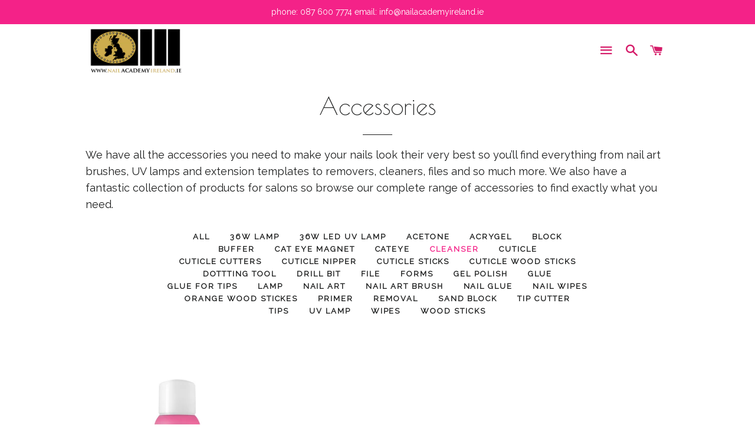

--- FILE ---
content_type: text/html; charset=utf-8
request_url: https://nailacademyireland.ie/collections/accessories/cleanser
body_size: 16360
content:
<!doctype html>
<!--[if lt IE 7]><html class="no-js lt-ie9 lt-ie8 lt-ie7" lang="en"> <![endif]-->
<!--[if IE 7]><html class="no-js lt-ie9 lt-ie8" lang="en"> <![endif]-->
<!--[if IE 8]><html class="no-js lt-ie9" lang="en"> <![endif]-->
<!--[if IE 9 ]><html class="ie9 no-js"> <![endif]-->
<!--[if (gt IE 9)|!(IE)]><!--> <html class="no-js"> <!--<![endif]-->
<head>

  <!-- Basic page needs ================================================== -->
  <meta charset="utf-8">
  <meta http-equiv="X-UA-Compatible" content="IE=edge,chrome=1">

  
    <link rel="shortcut icon" href="//nailacademyireland.ie/cdn/shop/files/favicon_32x32.png?v=1613551729" type="image/png" />
  

  <!-- Title and description ================================================== -->
  <title>
  Accessories &ndash; Tagged &quot;cleanser&quot; &ndash; Nail Academy Ireland
  </title>

  
  <meta name="description" content="We have all the accessories you need to make your nails look their very best so you’ll find everything from nail art brushes, UV lamps and extension templates to removers, cleaners, files and so much more. We also have a fantastic collection of products for salons so browse our complete range of accessories to find exa">
  

  <!-- Helpers ================================================== -->
  <!-- /snippets/social-meta-tags.liquid -->


  <meta property="og:type" content="website">
  <meta property="og:title" content="Accessories">
  <meta property="og:url" content="https://nailacademyireland.ie/collections/accessories/cleanser">
  
    <meta property="og:description" content="We have all the accessories you need to make your nails look their very best so you’ll find everything from nail art brushes, UV lamps and extension templates to removers, cleaners, files and so much more. We also have a fantastic collection of products for salons so browse our complete range of accessories to find exa">
  

<meta property="og:site_name" content="Nail Academy Ireland">


<meta name="twitter:card" content="summary_large_image">



  <link rel="canonical" href="https://nailacademyireland.ie/collections/accessories/cleanser">
  <meta name="viewport" content="width=device-width,initial-scale=1,shrink-to-fit=no">
  <meta name="theme-color" content="#f42288">

  <!-- CSS ================================================== -->
  <link href="//nailacademyireland.ie/cdn/shop/t/4/assets/timber.scss.css?v=7093169948678950961761000829" rel="stylesheet" type="text/css" media="all" />
  <link href="//nailacademyireland.ie/cdn/shop/t/4/assets/theme.scss.css?v=103063087911574506601760999490" rel="stylesheet" type="text/css" media="all" />
  



  <link href="//nailacademyireland.ie/cdn/shop/t/4/assets/customAttikDesignsStyles.css?v=132202584999933834151511770264" rel="stylesheet" type="text/css" media="all" />

  <!-- Sections ================================================== -->
  <script>
    window.theme = window.theme || {};
    theme.strings = {
      zoomClose: "Close (Esc)",
      zoomPrev: "Previous (Left arrow key)",
      zoomNext: "Next (Right arrow key)",
      moneyFormat: "€{{amount}}"
    };
    theme.settings = {
      cartType: "drawer",
      gridType: "collage"
    };
  </script>

  <!--[if (gt IE 9)|!(IE)]><!--><script src="//nailacademyireland.ie/cdn/shop/t/4/assets/lazysizes.min.js?v=37531750901115495291502793882" async="async"></script><!--<![endif]-->
  <!--[if lte IE 9]><script src="//nailacademyireland.ie/cdn/shop/t/4/assets/lazysizes.min.js?v=37531750901115495291502793882"></script><![endif]-->

  <!--[if (gt IE 9)|!(IE)]><!--><script src="//nailacademyireland.ie/cdn/shop/t/4/assets/theme.js?v=124371465071645609591502793884" defer="defer"></script><!--<![endif]-->
  <!--[if lte IE 9]><script src="//nailacademyireland.ie/cdn/shop/t/4/assets/theme.js?v=124371465071645609591502793884"></script><![endif]-->

  <!-- Header hook for plugins ================================================== -->
  <script>window.performance && window.performance.mark && window.performance.mark('shopify.content_for_header.start');</script><meta name="google-site-verification" content="Ran0-qT8NmA8HY6nh1oPeO9UMmQAsKtQZJS6u0EMMb8">
<meta name="google-site-verification" content="Bs3vlcDgQAjqVwHMOMuvAhk5dZpeMot7_25qgwe5Qcw">
<meta id="shopify-digital-wallet" name="shopify-digital-wallet" content="/21993125/digital_wallets/dialog">
<meta name="shopify-checkout-api-token" content="577bb550c82d69403d0628f55a50c154">
<meta id="in-context-paypal-metadata" data-shop-id="21993125" data-venmo-supported="false" data-environment="production" data-locale="en_US" data-paypal-v4="true" data-currency="EUR">
<link rel="alternate" type="application/atom+xml" title="Feed" href="/collections/accessories/cleanser.atom" />
<link rel="alternate" type="application/json+oembed" href="https://nailacademyireland.ie/collections/accessories/cleanser.oembed">
<script async="async" src="/checkouts/internal/preloads.js?locale=en-IE"></script>
<link rel="preconnect" href="https://shop.app" crossorigin="anonymous">
<script async="async" src="https://shop.app/checkouts/internal/preloads.js?locale=en-IE&shop_id=21993125" crossorigin="anonymous"></script>
<script id="apple-pay-shop-capabilities" type="application/json">{"shopId":21993125,"countryCode":"IE","currencyCode":"EUR","merchantCapabilities":["supports3DS"],"merchantId":"gid:\/\/shopify\/Shop\/21993125","merchantName":"Nail Academy Ireland","requiredBillingContactFields":["postalAddress","email","phone"],"requiredShippingContactFields":["postalAddress","email","phone"],"shippingType":"shipping","supportedNetworks":["visa","maestro","masterCard","amex"],"total":{"type":"pending","label":"Nail Academy Ireland","amount":"1.00"},"shopifyPaymentsEnabled":true,"supportsSubscriptions":true}</script>
<script id="shopify-features" type="application/json">{"accessToken":"577bb550c82d69403d0628f55a50c154","betas":["rich-media-storefront-analytics"],"domain":"nailacademyireland.ie","predictiveSearch":true,"shopId":21993125,"locale":"en"}</script>
<script>var Shopify = Shopify || {};
Shopify.shop = "semilac-ireland.myshopify.com";
Shopify.locale = "en";
Shopify.currency = {"active":"EUR","rate":"1.0"};
Shopify.country = "IE";
Shopify.theme = {"name":"brooklyn","id":193929939,"schema_name":"Brooklyn","schema_version":"2.5.1","theme_store_id":730,"role":"main"};
Shopify.theme.handle = "null";
Shopify.theme.style = {"id":null,"handle":null};
Shopify.cdnHost = "nailacademyireland.ie/cdn";
Shopify.routes = Shopify.routes || {};
Shopify.routes.root = "/";</script>
<script type="module">!function(o){(o.Shopify=o.Shopify||{}).modules=!0}(window);</script>
<script>!function(o){function n(){var o=[];function n(){o.push(Array.prototype.slice.apply(arguments))}return n.q=o,n}var t=o.Shopify=o.Shopify||{};t.loadFeatures=n(),t.autoloadFeatures=n()}(window);</script>
<script>
  window.ShopifyPay = window.ShopifyPay || {};
  window.ShopifyPay.apiHost = "shop.app\/pay";
  window.ShopifyPay.redirectState = null;
</script>
<script id="shop-js-analytics" type="application/json">{"pageType":"collection"}</script>
<script defer="defer" async type="module" src="//nailacademyireland.ie/cdn/shopifycloud/shop-js/modules/v2/client.init-shop-cart-sync_BdyHc3Nr.en.esm.js"></script>
<script defer="defer" async type="module" src="//nailacademyireland.ie/cdn/shopifycloud/shop-js/modules/v2/chunk.common_Daul8nwZ.esm.js"></script>
<script type="module">
  await import("//nailacademyireland.ie/cdn/shopifycloud/shop-js/modules/v2/client.init-shop-cart-sync_BdyHc3Nr.en.esm.js");
await import("//nailacademyireland.ie/cdn/shopifycloud/shop-js/modules/v2/chunk.common_Daul8nwZ.esm.js");

  window.Shopify.SignInWithShop?.initShopCartSync?.({"fedCMEnabled":true,"windoidEnabled":true});

</script>
<script>
  window.Shopify = window.Shopify || {};
  if (!window.Shopify.featureAssets) window.Shopify.featureAssets = {};
  window.Shopify.featureAssets['shop-js'] = {"shop-cart-sync":["modules/v2/client.shop-cart-sync_QYOiDySF.en.esm.js","modules/v2/chunk.common_Daul8nwZ.esm.js"],"init-fed-cm":["modules/v2/client.init-fed-cm_DchLp9rc.en.esm.js","modules/v2/chunk.common_Daul8nwZ.esm.js"],"shop-button":["modules/v2/client.shop-button_OV7bAJc5.en.esm.js","modules/v2/chunk.common_Daul8nwZ.esm.js"],"init-windoid":["modules/v2/client.init-windoid_DwxFKQ8e.en.esm.js","modules/v2/chunk.common_Daul8nwZ.esm.js"],"shop-cash-offers":["modules/v2/client.shop-cash-offers_DWtL6Bq3.en.esm.js","modules/v2/chunk.common_Daul8nwZ.esm.js","modules/v2/chunk.modal_CQq8HTM6.esm.js"],"shop-toast-manager":["modules/v2/client.shop-toast-manager_CX9r1SjA.en.esm.js","modules/v2/chunk.common_Daul8nwZ.esm.js"],"init-shop-email-lookup-coordinator":["modules/v2/client.init-shop-email-lookup-coordinator_UhKnw74l.en.esm.js","modules/v2/chunk.common_Daul8nwZ.esm.js"],"pay-button":["modules/v2/client.pay-button_DzxNnLDY.en.esm.js","modules/v2/chunk.common_Daul8nwZ.esm.js"],"avatar":["modules/v2/client.avatar_BTnouDA3.en.esm.js"],"init-shop-cart-sync":["modules/v2/client.init-shop-cart-sync_BdyHc3Nr.en.esm.js","modules/v2/chunk.common_Daul8nwZ.esm.js"],"shop-login-button":["modules/v2/client.shop-login-button_D8B466_1.en.esm.js","modules/v2/chunk.common_Daul8nwZ.esm.js","modules/v2/chunk.modal_CQq8HTM6.esm.js"],"init-customer-accounts-sign-up":["modules/v2/client.init-customer-accounts-sign-up_C8fpPm4i.en.esm.js","modules/v2/client.shop-login-button_D8B466_1.en.esm.js","modules/v2/chunk.common_Daul8nwZ.esm.js","modules/v2/chunk.modal_CQq8HTM6.esm.js"],"init-shop-for-new-customer-accounts":["modules/v2/client.init-shop-for-new-customer-accounts_CVTO0Ztu.en.esm.js","modules/v2/client.shop-login-button_D8B466_1.en.esm.js","modules/v2/chunk.common_Daul8nwZ.esm.js","modules/v2/chunk.modal_CQq8HTM6.esm.js"],"init-customer-accounts":["modules/v2/client.init-customer-accounts_dRgKMfrE.en.esm.js","modules/v2/client.shop-login-button_D8B466_1.en.esm.js","modules/v2/chunk.common_Daul8nwZ.esm.js","modules/v2/chunk.modal_CQq8HTM6.esm.js"],"shop-follow-button":["modules/v2/client.shop-follow-button_CkZpjEct.en.esm.js","modules/v2/chunk.common_Daul8nwZ.esm.js","modules/v2/chunk.modal_CQq8HTM6.esm.js"],"lead-capture":["modules/v2/client.lead-capture_BntHBhfp.en.esm.js","modules/v2/chunk.common_Daul8nwZ.esm.js","modules/v2/chunk.modal_CQq8HTM6.esm.js"],"checkout-modal":["modules/v2/client.checkout-modal_CfxcYbTm.en.esm.js","modules/v2/chunk.common_Daul8nwZ.esm.js","modules/v2/chunk.modal_CQq8HTM6.esm.js"],"shop-login":["modules/v2/client.shop-login_Da4GZ2H6.en.esm.js","modules/v2/chunk.common_Daul8nwZ.esm.js","modules/v2/chunk.modal_CQq8HTM6.esm.js"],"payment-terms":["modules/v2/client.payment-terms_MV4M3zvL.en.esm.js","modules/v2/chunk.common_Daul8nwZ.esm.js","modules/v2/chunk.modal_CQq8HTM6.esm.js"]};
</script>
<script id="__st">var __st={"a":21993125,"offset":0,"reqid":"4a686e9e-e227-46cc-b650-e5fbd5eeacb1-1768977617","pageurl":"nailacademyireland.ie\/collections\/accessories\/cleanser","u":"04e27730ba18","p":"collection","rtyp":"collection","rid":457165395};</script>
<script>window.ShopifyPaypalV4VisibilityTracking = true;</script>
<script id="captcha-bootstrap">!function(){'use strict';const t='contact',e='account',n='new_comment',o=[[t,t],['blogs',n],['comments',n],[t,'customer']],c=[[e,'customer_login'],[e,'guest_login'],[e,'recover_customer_password'],[e,'create_customer']],r=t=>t.map((([t,e])=>`form[action*='/${t}']:not([data-nocaptcha='true']) input[name='form_type'][value='${e}']`)).join(','),a=t=>()=>t?[...document.querySelectorAll(t)].map((t=>t.form)):[];function s(){const t=[...o],e=r(t);return a(e)}const i='password',u='form_key',d=['recaptcha-v3-token','g-recaptcha-response','h-captcha-response',i],f=()=>{try{return window.sessionStorage}catch{return}},m='__shopify_v',_=t=>t.elements[u];function p(t,e,n=!1){try{const o=window.sessionStorage,c=JSON.parse(o.getItem(e)),{data:r}=function(t){const{data:e,action:n}=t;return t[m]||n?{data:e,action:n}:{data:t,action:n}}(c);for(const[e,n]of Object.entries(r))t.elements[e]&&(t.elements[e].value=n);n&&o.removeItem(e)}catch(o){console.error('form repopulation failed',{error:o})}}const l='form_type',E='cptcha';function T(t){t.dataset[E]=!0}const w=window,h=w.document,L='Shopify',v='ce_forms',y='captcha';let A=!1;((t,e)=>{const n=(g='f06e6c50-85a8-45c8-87d0-21a2b65856fe',I='https://cdn.shopify.com/shopifycloud/storefront-forms-hcaptcha/ce_storefront_forms_captcha_hcaptcha.v1.5.2.iife.js',D={infoText:'Protected by hCaptcha',privacyText:'Privacy',termsText:'Terms'},(t,e,n)=>{const o=w[L][v],c=o.bindForm;if(c)return c(t,g,e,D).then(n);var r;o.q.push([[t,g,e,D],n]),r=I,A||(h.body.append(Object.assign(h.createElement('script'),{id:'captcha-provider',async:!0,src:r})),A=!0)});var g,I,D;w[L]=w[L]||{},w[L][v]=w[L][v]||{},w[L][v].q=[],w[L][y]=w[L][y]||{},w[L][y].protect=function(t,e){n(t,void 0,e),T(t)},Object.freeze(w[L][y]),function(t,e,n,w,h,L){const[v,y,A,g]=function(t,e,n){const i=e?o:[],u=t?c:[],d=[...i,...u],f=r(d),m=r(i),_=r(d.filter((([t,e])=>n.includes(e))));return[a(f),a(m),a(_),s()]}(w,h,L),I=t=>{const e=t.target;return e instanceof HTMLFormElement?e:e&&e.form},D=t=>v().includes(t);t.addEventListener('submit',(t=>{const e=I(t);if(!e)return;const n=D(e)&&!e.dataset.hcaptchaBound&&!e.dataset.recaptchaBound,o=_(e),c=g().includes(e)&&(!o||!o.value);(n||c)&&t.preventDefault(),c&&!n&&(function(t){try{if(!f())return;!function(t){const e=f();if(!e)return;const n=_(t);if(!n)return;const o=n.value;o&&e.removeItem(o)}(t);const e=Array.from(Array(32),(()=>Math.random().toString(36)[2])).join('');!function(t,e){_(t)||t.append(Object.assign(document.createElement('input'),{type:'hidden',name:u})),t.elements[u].value=e}(t,e),function(t,e){const n=f();if(!n)return;const o=[...t.querySelectorAll(`input[type='${i}']`)].map((({name:t})=>t)),c=[...d,...o],r={};for(const[a,s]of new FormData(t).entries())c.includes(a)||(r[a]=s);n.setItem(e,JSON.stringify({[m]:1,action:t.action,data:r}))}(t,e)}catch(e){console.error('failed to persist form',e)}}(e),e.submit())}));const S=(t,e)=>{t&&!t.dataset[E]&&(n(t,e.some((e=>e===t))),T(t))};for(const o of['focusin','change'])t.addEventListener(o,(t=>{const e=I(t);D(e)&&S(e,y())}));const B=e.get('form_key'),M=e.get(l),P=B&&M;t.addEventListener('DOMContentLoaded',(()=>{const t=y();if(P)for(const e of t)e.elements[l].value===M&&p(e,B);[...new Set([...A(),...v().filter((t=>'true'===t.dataset.shopifyCaptcha))])].forEach((e=>S(e,t)))}))}(h,new URLSearchParams(w.location.search),n,t,e,['guest_login'])})(!0,!0)}();</script>
<script integrity="sha256-4kQ18oKyAcykRKYeNunJcIwy7WH5gtpwJnB7kiuLZ1E=" data-source-attribution="shopify.loadfeatures" defer="defer" src="//nailacademyireland.ie/cdn/shopifycloud/storefront/assets/storefront/load_feature-a0a9edcb.js" crossorigin="anonymous"></script>
<script crossorigin="anonymous" defer="defer" src="//nailacademyireland.ie/cdn/shopifycloud/storefront/assets/shopify_pay/storefront-65b4c6d7.js?v=20250812"></script>
<script data-source-attribution="shopify.dynamic_checkout.dynamic.init">var Shopify=Shopify||{};Shopify.PaymentButton=Shopify.PaymentButton||{isStorefrontPortableWallets:!0,init:function(){window.Shopify.PaymentButton.init=function(){};var t=document.createElement("script");t.src="https://nailacademyireland.ie/cdn/shopifycloud/portable-wallets/latest/portable-wallets.en.js",t.type="module",document.head.appendChild(t)}};
</script>
<script data-source-attribution="shopify.dynamic_checkout.buyer_consent">
  function portableWalletsHideBuyerConsent(e){var t=document.getElementById("shopify-buyer-consent"),n=document.getElementById("shopify-subscription-policy-button");t&&n&&(t.classList.add("hidden"),t.setAttribute("aria-hidden","true"),n.removeEventListener("click",e))}function portableWalletsShowBuyerConsent(e){var t=document.getElementById("shopify-buyer-consent"),n=document.getElementById("shopify-subscription-policy-button");t&&n&&(t.classList.remove("hidden"),t.removeAttribute("aria-hidden"),n.addEventListener("click",e))}window.Shopify?.PaymentButton&&(window.Shopify.PaymentButton.hideBuyerConsent=portableWalletsHideBuyerConsent,window.Shopify.PaymentButton.showBuyerConsent=portableWalletsShowBuyerConsent);
</script>
<script data-source-attribution="shopify.dynamic_checkout.cart.bootstrap">document.addEventListener("DOMContentLoaded",(function(){function t(){return document.querySelector("shopify-accelerated-checkout-cart, shopify-accelerated-checkout")}if(t())Shopify.PaymentButton.init();else{new MutationObserver((function(e,n){t()&&(Shopify.PaymentButton.init(),n.disconnect())})).observe(document.body,{childList:!0,subtree:!0})}}));
</script>
<link id="shopify-accelerated-checkout-styles" rel="stylesheet" media="screen" href="https://nailacademyireland.ie/cdn/shopifycloud/portable-wallets/latest/accelerated-checkout-backwards-compat.css" crossorigin="anonymous">
<style id="shopify-accelerated-checkout-cart">
        #shopify-buyer-consent {
  margin-top: 1em;
  display: inline-block;
  width: 100%;
}

#shopify-buyer-consent.hidden {
  display: none;
}

#shopify-subscription-policy-button {
  background: none;
  border: none;
  padding: 0;
  text-decoration: underline;
  font-size: inherit;
  cursor: pointer;
}

#shopify-subscription-policy-button::before {
  box-shadow: none;
}

      </style>

<script>window.performance && window.performance.mark && window.performance.mark('shopify.content_for_header.end');</script>
  <!-- /snippets/oldIE-js.liquid -->


<!--[if lt IE 9]>
<script src="//cdnjs.cloudflare.com/ajax/libs/html5shiv/3.7.2/html5shiv.min.js" type="text/javascript"></script>
<script src="//nailacademyireland.ie/cdn/shop/t/4/assets/respond.min.js?v=52248677837542619231502793882" type="text/javascript"></script>
<link href="//nailacademyireland.ie/cdn/shop/t/4/assets/respond-proxy.html" id="respond-proxy" rel="respond-proxy" />
<link href="//nailacademyireland.ie/search?q=5bd8e7625276f0c153173deaca323fb0" id="respond-redirect" rel="respond-redirect" />
<script src="//nailacademyireland.ie/search?q=5bd8e7625276f0c153173deaca323fb0" type="text/javascript"></script>
<![endif]-->


<!--[if (lte IE 9) ]><script src="//nailacademyireland.ie/cdn/shop/t/4/assets/match-media.min.js?v=159635276924582161481502793882" type="text/javascript"></script><![endif]-->


  <script src="//ajax.googleapis.com/ajax/libs/jquery/2.2.3/jquery.min.js" type="text/javascript"></script>
  <script src="//nailacademyireland.ie/cdn/shop/t/4/assets/modernizr.min.js?v=21391054748206432451502793882" type="text/javascript"></script>

  
  
  <!--GOOGLE FONTS-->
  <link href="https://fonts.googleapis.com/css?family=Josefin+Sans" rel="stylesheet">
  <link href="https://fonts.googleapis.com/css?family=Poiret+One" rel="stylesheet">
  <link href="https://fonts.googleapis.com/css?family=Raleway" rel="stylesheet">

<meta property="og:image" content="https://cdn.shopify.com/s/files/1/2199/3125/collections/accessories-collection.jpg?v=1503935141" />
<meta property="og:image:secure_url" content="https://cdn.shopify.com/s/files/1/2199/3125/collections/accessories-collection.jpg?v=1503935141" />
<meta property="og:image:width" content="492" />
<meta property="og:image:height" content="579" />
<meta property="og:image:alt" content="Accessories" />
<link href="https://monorail-edge.shopifysvc.com" rel="dns-prefetch">
<script>(function(){if ("sendBeacon" in navigator && "performance" in window) {try {var session_token_from_headers = performance.getEntriesByType('navigation')[0].serverTiming.find(x => x.name == '_s').description;} catch {var session_token_from_headers = undefined;}var session_cookie_matches = document.cookie.match(/_shopify_s=([^;]*)/);var session_token_from_cookie = session_cookie_matches && session_cookie_matches.length === 2 ? session_cookie_matches[1] : "";var session_token = session_token_from_headers || session_token_from_cookie || "";function handle_abandonment_event(e) {var entries = performance.getEntries().filter(function(entry) {return /monorail-edge.shopifysvc.com/.test(entry.name);});if (!window.abandonment_tracked && entries.length === 0) {window.abandonment_tracked = true;var currentMs = Date.now();var navigation_start = performance.timing.navigationStart;var payload = {shop_id: 21993125,url: window.location.href,navigation_start,duration: currentMs - navigation_start,session_token,page_type: "collection"};window.navigator.sendBeacon("https://monorail-edge.shopifysvc.com/v1/produce", JSON.stringify({schema_id: "online_store_buyer_site_abandonment/1.1",payload: payload,metadata: {event_created_at_ms: currentMs,event_sent_at_ms: currentMs}}));}}window.addEventListener('pagehide', handle_abandonment_event);}}());</script>
<script id="web-pixels-manager-setup">(function e(e,d,r,n,o){if(void 0===o&&(o={}),!Boolean(null===(a=null===(i=window.Shopify)||void 0===i?void 0:i.analytics)||void 0===a?void 0:a.replayQueue)){var i,a;window.Shopify=window.Shopify||{};var t=window.Shopify;t.analytics=t.analytics||{};var s=t.analytics;s.replayQueue=[],s.publish=function(e,d,r){return s.replayQueue.push([e,d,r]),!0};try{self.performance.mark("wpm:start")}catch(e){}var l=function(){var e={modern:/Edge?\/(1{2}[4-9]|1[2-9]\d|[2-9]\d{2}|\d{4,})\.\d+(\.\d+|)|Firefox\/(1{2}[4-9]|1[2-9]\d|[2-9]\d{2}|\d{4,})\.\d+(\.\d+|)|Chrom(ium|e)\/(9{2}|\d{3,})\.\d+(\.\d+|)|(Maci|X1{2}).+ Version\/(15\.\d+|(1[6-9]|[2-9]\d|\d{3,})\.\d+)([,.]\d+|)( \(\w+\)|)( Mobile\/\w+|) Safari\/|Chrome.+OPR\/(9{2}|\d{3,})\.\d+\.\d+|(CPU[ +]OS|iPhone[ +]OS|CPU[ +]iPhone|CPU IPhone OS|CPU iPad OS)[ +]+(15[._]\d+|(1[6-9]|[2-9]\d|\d{3,})[._]\d+)([._]\d+|)|Android:?[ /-](13[3-9]|1[4-9]\d|[2-9]\d{2}|\d{4,})(\.\d+|)(\.\d+|)|Android.+Firefox\/(13[5-9]|1[4-9]\d|[2-9]\d{2}|\d{4,})\.\d+(\.\d+|)|Android.+Chrom(ium|e)\/(13[3-9]|1[4-9]\d|[2-9]\d{2}|\d{4,})\.\d+(\.\d+|)|SamsungBrowser\/([2-9]\d|\d{3,})\.\d+/,legacy:/Edge?\/(1[6-9]|[2-9]\d|\d{3,})\.\d+(\.\d+|)|Firefox\/(5[4-9]|[6-9]\d|\d{3,})\.\d+(\.\d+|)|Chrom(ium|e)\/(5[1-9]|[6-9]\d|\d{3,})\.\d+(\.\d+|)([\d.]+$|.*Safari\/(?![\d.]+ Edge\/[\d.]+$))|(Maci|X1{2}).+ Version\/(10\.\d+|(1[1-9]|[2-9]\d|\d{3,})\.\d+)([,.]\d+|)( \(\w+\)|)( Mobile\/\w+|) Safari\/|Chrome.+OPR\/(3[89]|[4-9]\d|\d{3,})\.\d+\.\d+|(CPU[ +]OS|iPhone[ +]OS|CPU[ +]iPhone|CPU IPhone OS|CPU iPad OS)[ +]+(10[._]\d+|(1[1-9]|[2-9]\d|\d{3,})[._]\d+)([._]\d+|)|Android:?[ /-](13[3-9]|1[4-9]\d|[2-9]\d{2}|\d{4,})(\.\d+|)(\.\d+|)|Mobile Safari.+OPR\/([89]\d|\d{3,})\.\d+\.\d+|Android.+Firefox\/(13[5-9]|1[4-9]\d|[2-9]\d{2}|\d{4,})\.\d+(\.\d+|)|Android.+Chrom(ium|e)\/(13[3-9]|1[4-9]\d|[2-9]\d{2}|\d{4,})\.\d+(\.\d+|)|Android.+(UC? ?Browser|UCWEB|U3)[ /]?(15\.([5-9]|\d{2,})|(1[6-9]|[2-9]\d|\d{3,})\.\d+)\.\d+|SamsungBrowser\/(5\.\d+|([6-9]|\d{2,})\.\d+)|Android.+MQ{2}Browser\/(14(\.(9|\d{2,})|)|(1[5-9]|[2-9]\d|\d{3,})(\.\d+|))(\.\d+|)|K[Aa][Ii]OS\/(3\.\d+|([4-9]|\d{2,})\.\d+)(\.\d+|)/},d=e.modern,r=e.legacy,n=navigator.userAgent;return n.match(d)?"modern":n.match(r)?"legacy":"unknown"}(),u="modern"===l?"modern":"legacy",c=(null!=n?n:{modern:"",legacy:""})[u],f=function(e){return[e.baseUrl,"/wpm","/b",e.hashVersion,"modern"===e.buildTarget?"m":"l",".js"].join("")}({baseUrl:d,hashVersion:r,buildTarget:u}),m=function(e){var d=e.version,r=e.bundleTarget,n=e.surface,o=e.pageUrl,i=e.monorailEndpoint;return{emit:function(e){var a=e.status,t=e.errorMsg,s=(new Date).getTime(),l=JSON.stringify({metadata:{event_sent_at_ms:s},events:[{schema_id:"web_pixels_manager_load/3.1",payload:{version:d,bundle_target:r,page_url:o,status:a,surface:n,error_msg:t},metadata:{event_created_at_ms:s}}]});if(!i)return console&&console.warn&&console.warn("[Web Pixels Manager] No Monorail endpoint provided, skipping logging."),!1;try{return self.navigator.sendBeacon.bind(self.navigator)(i,l)}catch(e){}var u=new XMLHttpRequest;try{return u.open("POST",i,!0),u.setRequestHeader("Content-Type","text/plain"),u.send(l),!0}catch(e){return console&&console.warn&&console.warn("[Web Pixels Manager] Got an unhandled error while logging to Monorail."),!1}}}}({version:r,bundleTarget:l,surface:e.surface,pageUrl:self.location.href,monorailEndpoint:e.monorailEndpoint});try{o.browserTarget=l,function(e){var d=e.src,r=e.async,n=void 0===r||r,o=e.onload,i=e.onerror,a=e.sri,t=e.scriptDataAttributes,s=void 0===t?{}:t,l=document.createElement("script"),u=document.querySelector("head"),c=document.querySelector("body");if(l.async=n,l.src=d,a&&(l.integrity=a,l.crossOrigin="anonymous"),s)for(var f in s)if(Object.prototype.hasOwnProperty.call(s,f))try{l.dataset[f]=s[f]}catch(e){}if(o&&l.addEventListener("load",o),i&&l.addEventListener("error",i),u)u.appendChild(l);else{if(!c)throw new Error("Did not find a head or body element to append the script");c.appendChild(l)}}({src:f,async:!0,onload:function(){if(!function(){var e,d;return Boolean(null===(d=null===(e=window.Shopify)||void 0===e?void 0:e.analytics)||void 0===d?void 0:d.initialized)}()){var d=window.webPixelsManager.init(e)||void 0;if(d){var r=window.Shopify.analytics;r.replayQueue.forEach((function(e){var r=e[0],n=e[1],o=e[2];d.publishCustomEvent(r,n,o)})),r.replayQueue=[],r.publish=d.publishCustomEvent,r.visitor=d.visitor,r.initialized=!0}}},onerror:function(){return m.emit({status:"failed",errorMsg:"".concat(f," has failed to load")})},sri:function(e){var d=/^sha384-[A-Za-z0-9+/=]+$/;return"string"==typeof e&&d.test(e)}(c)?c:"",scriptDataAttributes:o}),m.emit({status:"loading"})}catch(e){m.emit({status:"failed",errorMsg:(null==e?void 0:e.message)||"Unknown error"})}}})({shopId: 21993125,storefrontBaseUrl: "https://nailacademyireland.ie",extensionsBaseUrl: "https://extensions.shopifycdn.com/cdn/shopifycloud/web-pixels-manager",monorailEndpoint: "https://monorail-edge.shopifysvc.com/unstable/produce_batch",surface: "storefront-renderer",enabledBetaFlags: ["2dca8a86"],webPixelsConfigList: [{"id":"1240465748","configuration":"{\"config\":\"{\\\"pixel_id\\\":\\\"GT-WB5HM8F\\\",\\\"target_country\\\":\\\"IE\\\",\\\"gtag_events\\\":[{\\\"type\\\":\\\"purchase\\\",\\\"action_label\\\":\\\"MC-1LFYJ5E47N\\\"},{\\\"type\\\":\\\"page_view\\\",\\\"action_label\\\":\\\"MC-1LFYJ5E47N\\\"},{\\\"type\\\":\\\"view_item\\\",\\\"action_label\\\":\\\"MC-1LFYJ5E47N\\\"}],\\\"enable_monitoring_mode\\\":false}\"}","eventPayloadVersion":"v1","runtimeContext":"OPEN","scriptVersion":"b2a88bafab3e21179ed38636efcd8a93","type":"APP","apiClientId":1780363,"privacyPurposes":[],"dataSharingAdjustments":{"protectedCustomerApprovalScopes":["read_customer_address","read_customer_email","read_customer_name","read_customer_personal_data","read_customer_phone"]}},{"id":"486408532","configuration":"{\"pixel_id\":\"1156256524535938\",\"pixel_type\":\"facebook_pixel\",\"metaapp_system_user_token\":\"-\"}","eventPayloadVersion":"v1","runtimeContext":"OPEN","scriptVersion":"ca16bc87fe92b6042fbaa3acc2fbdaa6","type":"APP","apiClientId":2329312,"privacyPurposes":["ANALYTICS","MARKETING","SALE_OF_DATA"],"dataSharingAdjustments":{"protectedCustomerApprovalScopes":["read_customer_address","read_customer_email","read_customer_name","read_customer_personal_data","read_customer_phone"]}},{"id":"179470676","eventPayloadVersion":"v1","runtimeContext":"LAX","scriptVersion":"1","type":"CUSTOM","privacyPurposes":["ANALYTICS"],"name":"Google Analytics tag (migrated)"},{"id":"shopify-app-pixel","configuration":"{}","eventPayloadVersion":"v1","runtimeContext":"STRICT","scriptVersion":"0450","apiClientId":"shopify-pixel","type":"APP","privacyPurposes":["ANALYTICS","MARKETING"]},{"id":"shopify-custom-pixel","eventPayloadVersion":"v1","runtimeContext":"LAX","scriptVersion":"0450","apiClientId":"shopify-pixel","type":"CUSTOM","privacyPurposes":["ANALYTICS","MARKETING"]}],isMerchantRequest: false,initData: {"shop":{"name":"Nail Academy Ireland","paymentSettings":{"currencyCode":"EUR"},"myshopifyDomain":"semilac-ireland.myshopify.com","countryCode":"IE","storefrontUrl":"https:\/\/nailacademyireland.ie"},"customer":null,"cart":null,"checkout":null,"productVariants":[],"purchasingCompany":null},},"https://nailacademyireland.ie/cdn","fcfee988w5aeb613cpc8e4bc33m6693e112",{"modern":"","legacy":""},{"shopId":"21993125","storefrontBaseUrl":"https:\/\/nailacademyireland.ie","extensionBaseUrl":"https:\/\/extensions.shopifycdn.com\/cdn\/shopifycloud\/web-pixels-manager","surface":"storefront-renderer","enabledBetaFlags":"[\"2dca8a86\"]","isMerchantRequest":"false","hashVersion":"fcfee988w5aeb613cpc8e4bc33m6693e112","publish":"custom","events":"[[\"page_viewed\",{}],[\"collection_viewed\",{\"collection\":{\"id\":\"457165395\",\"title\":\"Accessories\",\"productVariants\":[{\"price\":{\"amount\":4.99,\"currencyCode\":\"EUR\"},\"product\":{\"title\":\"Silcare Cleanser Strawberry Pink 150 ml\",\"vendor\":\"Nail Academy Ireland\",\"id\":\"4473664766018\",\"untranslatedTitle\":\"Silcare Cleanser Strawberry Pink 150 ml\",\"url\":\"\/products\/cleanser-strawberry-pink\",\"type\":\"Nail Cleanser\"},\"id\":\"31688060731458\",\"image\":{\"src\":\"\/\/nailacademyireland.ie\/cdn\/shop\/products\/E65598F9-00E4-45B9-913F-521EE6641BCC.jpg?v=1583411183\"},\"sku\":\"\",\"title\":\"Default Title\",\"untranslatedTitle\":\"Default Title\"}]}}]]"});</script><script>
  window.ShopifyAnalytics = window.ShopifyAnalytics || {};
  window.ShopifyAnalytics.meta = window.ShopifyAnalytics.meta || {};
  window.ShopifyAnalytics.meta.currency = 'EUR';
  var meta = {"products":[{"id":4473664766018,"gid":"gid:\/\/shopify\/Product\/4473664766018","vendor":"Nail Academy Ireland","type":"Nail Cleanser","handle":"cleanser-strawberry-pink","variants":[{"id":31688060731458,"price":499,"name":"Silcare Cleanser Strawberry Pink 150 ml","public_title":null,"sku":""}],"remote":false}],"page":{"pageType":"collection","resourceType":"collection","resourceId":457165395,"requestId":"4a686e9e-e227-46cc-b650-e5fbd5eeacb1-1768977617"}};
  for (var attr in meta) {
    window.ShopifyAnalytics.meta[attr] = meta[attr];
  }
</script>
<script class="analytics">
  (function () {
    var customDocumentWrite = function(content) {
      var jquery = null;

      if (window.jQuery) {
        jquery = window.jQuery;
      } else if (window.Checkout && window.Checkout.$) {
        jquery = window.Checkout.$;
      }

      if (jquery) {
        jquery('body').append(content);
      }
    };

    var hasLoggedConversion = function(token) {
      if (token) {
        return document.cookie.indexOf('loggedConversion=' + token) !== -1;
      }
      return false;
    }

    var setCookieIfConversion = function(token) {
      if (token) {
        var twoMonthsFromNow = new Date(Date.now());
        twoMonthsFromNow.setMonth(twoMonthsFromNow.getMonth() + 2);

        document.cookie = 'loggedConversion=' + token + '; expires=' + twoMonthsFromNow;
      }
    }

    var trekkie = window.ShopifyAnalytics.lib = window.trekkie = window.trekkie || [];
    if (trekkie.integrations) {
      return;
    }
    trekkie.methods = [
      'identify',
      'page',
      'ready',
      'track',
      'trackForm',
      'trackLink'
    ];
    trekkie.factory = function(method) {
      return function() {
        var args = Array.prototype.slice.call(arguments);
        args.unshift(method);
        trekkie.push(args);
        return trekkie;
      };
    };
    for (var i = 0; i < trekkie.methods.length; i++) {
      var key = trekkie.methods[i];
      trekkie[key] = trekkie.factory(key);
    }
    trekkie.load = function(config) {
      trekkie.config = config || {};
      trekkie.config.initialDocumentCookie = document.cookie;
      var first = document.getElementsByTagName('script')[0];
      var script = document.createElement('script');
      script.type = 'text/javascript';
      script.onerror = function(e) {
        var scriptFallback = document.createElement('script');
        scriptFallback.type = 'text/javascript';
        scriptFallback.onerror = function(error) {
                var Monorail = {
      produce: function produce(monorailDomain, schemaId, payload) {
        var currentMs = new Date().getTime();
        var event = {
          schema_id: schemaId,
          payload: payload,
          metadata: {
            event_created_at_ms: currentMs,
            event_sent_at_ms: currentMs
          }
        };
        return Monorail.sendRequest("https://" + monorailDomain + "/v1/produce", JSON.stringify(event));
      },
      sendRequest: function sendRequest(endpointUrl, payload) {
        // Try the sendBeacon API
        if (window && window.navigator && typeof window.navigator.sendBeacon === 'function' && typeof window.Blob === 'function' && !Monorail.isIos12()) {
          var blobData = new window.Blob([payload], {
            type: 'text/plain'
          });

          if (window.navigator.sendBeacon(endpointUrl, blobData)) {
            return true;
          } // sendBeacon was not successful

        } // XHR beacon

        var xhr = new XMLHttpRequest();

        try {
          xhr.open('POST', endpointUrl);
          xhr.setRequestHeader('Content-Type', 'text/plain');
          xhr.send(payload);
        } catch (e) {
          console.log(e);
        }

        return false;
      },
      isIos12: function isIos12() {
        return window.navigator.userAgent.lastIndexOf('iPhone; CPU iPhone OS 12_') !== -1 || window.navigator.userAgent.lastIndexOf('iPad; CPU OS 12_') !== -1;
      }
    };
    Monorail.produce('monorail-edge.shopifysvc.com',
      'trekkie_storefront_load_errors/1.1',
      {shop_id: 21993125,
      theme_id: 193929939,
      app_name: "storefront",
      context_url: window.location.href,
      source_url: "//nailacademyireland.ie/cdn/s/trekkie.storefront.cd680fe47e6c39ca5d5df5f0a32d569bc48c0f27.min.js"});

        };
        scriptFallback.async = true;
        scriptFallback.src = '//nailacademyireland.ie/cdn/s/trekkie.storefront.cd680fe47e6c39ca5d5df5f0a32d569bc48c0f27.min.js';
        first.parentNode.insertBefore(scriptFallback, first);
      };
      script.async = true;
      script.src = '//nailacademyireland.ie/cdn/s/trekkie.storefront.cd680fe47e6c39ca5d5df5f0a32d569bc48c0f27.min.js';
      first.parentNode.insertBefore(script, first);
    };
    trekkie.load(
      {"Trekkie":{"appName":"storefront","development":false,"defaultAttributes":{"shopId":21993125,"isMerchantRequest":null,"themeId":193929939,"themeCityHash":"7473864174265145599","contentLanguage":"en","currency":"EUR","eventMetadataId":"40c69eed-620c-461b-84e7-391a74f87118"},"isServerSideCookieWritingEnabled":true,"monorailRegion":"shop_domain","enabledBetaFlags":["65f19447"]},"Session Attribution":{},"S2S":{"facebookCapiEnabled":true,"source":"trekkie-storefront-renderer","apiClientId":580111}}
    );

    var loaded = false;
    trekkie.ready(function() {
      if (loaded) return;
      loaded = true;

      window.ShopifyAnalytics.lib = window.trekkie;

      var originalDocumentWrite = document.write;
      document.write = customDocumentWrite;
      try { window.ShopifyAnalytics.merchantGoogleAnalytics.call(this); } catch(error) {};
      document.write = originalDocumentWrite;

      window.ShopifyAnalytics.lib.page(null,{"pageType":"collection","resourceType":"collection","resourceId":457165395,"requestId":"4a686e9e-e227-46cc-b650-e5fbd5eeacb1-1768977617","shopifyEmitted":true});

      var match = window.location.pathname.match(/checkouts\/(.+)\/(thank_you|post_purchase)/)
      var token = match? match[1]: undefined;
      if (!hasLoggedConversion(token)) {
        setCookieIfConversion(token);
        window.ShopifyAnalytics.lib.track("Viewed Product Category",{"currency":"EUR","category":"Collection: accessories","collectionName":"accessories","collectionId":457165395,"nonInteraction":true},undefined,undefined,{"shopifyEmitted":true});
      }
    });


        var eventsListenerScript = document.createElement('script');
        eventsListenerScript.async = true;
        eventsListenerScript.src = "//nailacademyireland.ie/cdn/shopifycloud/storefront/assets/shop_events_listener-3da45d37.js";
        document.getElementsByTagName('head')[0].appendChild(eventsListenerScript);

})();</script>
  <script>
  if (!window.ga || (window.ga && typeof window.ga !== 'function')) {
    window.ga = function ga() {
      (window.ga.q = window.ga.q || []).push(arguments);
      if (window.Shopify && window.Shopify.analytics && typeof window.Shopify.analytics.publish === 'function') {
        window.Shopify.analytics.publish("ga_stub_called", {}, {sendTo: "google_osp_migration"});
      }
      console.error("Shopify's Google Analytics stub called with:", Array.from(arguments), "\nSee https://help.shopify.com/manual/promoting-marketing/pixels/pixel-migration#google for more information.");
    };
    if (window.Shopify && window.Shopify.analytics && typeof window.Shopify.analytics.publish === 'function') {
      window.Shopify.analytics.publish("ga_stub_initialized", {}, {sendTo: "google_osp_migration"});
    }
  }
</script>
<script
  defer
  src="https://nailacademyireland.ie/cdn/shopifycloud/perf-kit/shopify-perf-kit-3.0.4.min.js"
  data-application="storefront-renderer"
  data-shop-id="21993125"
  data-render-region="gcp-us-east1"
  data-page-type="collection"
  data-theme-instance-id="193929939"
  data-theme-name="Brooklyn"
  data-theme-version="2.5.1"
  data-monorail-region="shop_domain"
  data-resource-timing-sampling-rate="10"
  data-shs="true"
  data-shs-beacon="true"
  data-shs-export-with-fetch="true"
  data-shs-logs-sample-rate="1"
  data-shs-beacon-endpoint="https://nailacademyireland.ie/api/collect"
></script>
</head>


<body id="accessories" class="template-collection">

  <div id="NavDrawer" class="drawer drawer--left">
    <div id="shopify-section-drawer-menu" class="shopify-section"><div data-section-id="drawer-menu" data-section-type="drawer-menu-section">
  <div class="drawer__fixed-header">
    <div class="drawer__header">
      <div class="drawer__close drawer__close--left">
        <button type="button" class="icon-fallback-text drawer__close-button js-drawer-close">
          <span class="icon icon-x" aria-hidden="true"></span>
          <span class="fallback-text">Close menu</span>
        </button>
      </div>
    </div>
  </div>
  <div class="drawer__inner">

    
      <!-- /snippets/search-bar.liquid -->





<form action="/search" method="get" class="input-group search-bar search-bar--drawer" role="search">
  
  <input type="search" name="q" value="" placeholder="Search our store" class="input-group-field" aria-label="Search our store">
  <span class="input-group-btn">
    <button type="submit" class="btn--secondary icon-fallback-text">
      <span class="icon icon-search" aria-hidden="true"></span>
      <span class="fallback-text">Search</span>
    </button>
  </span>
</form>

    

    <!-- begin mobile-nav -->
    <ul class="mobile-nav">
      
        
        
        
          <li class="mobile-nav__item">
            <a href="/pages/about-us" class="mobile-nav__link">About Us</a>
          </li>
        
      
        
        
        
          <li class="mobile-nav__item">
            <a href="/collections/base-coats" class="mobile-nav__link">Training</a>
          </li>
        
      
        
        
        
          <li class="mobile-nav__item">
            <div class="mobile-nav__has-sublist">
              <a href="/collections/tops-coats" class="mobile-nav__link" id="Label-hybrid-gel-polish">Hybrid Gel Polish</a>
              <div class="mobile-nav__toggle">
                <button type="button" class="mobile-nav__toggle-btn icon-fallback-text" data-aria-controls="Linklist-hybrid-gel-polish">
                  <span class="icon-fallback-text mobile-nav__toggle-open">
                    <span class="icon icon-plus" aria-hidden="true"></span>
                    <span class="fallback-text">Expand submenu</span>
                  </span>
                  <span class="icon-fallback-text mobile-nav__toggle-close">
                    <span class="icon icon-minus" aria-hidden="true"></span>
                    <span class="fallback-text">Collapse submenu</span>
                  </span>
                </button>
              </div>
            </div>
            <ul class="mobile-nav__sublist" id="Linklist-hybrid-gel-polish" aria-labelledby="Label-hybrid-gel-polish" role="navigation">
              
                <li class="mobile-nav__item">
                  <a href="/collections/base-top-coats" class="mobile-nav__link">Base &amp; Top Coats</a>
                </li>
              
                <li class="mobile-nav__item">
                  <a href="/collections/tops-coats" class="mobile-nav__link">Semilac Gel Polish Colours</a>
                </li>
              
                <li class="mobile-nav__item">
                  <a href="/collections/silcare-flexy" class="mobile-nav__link">Silcare flexy gel polish</a>
                </li>
              
                <li class="mobile-nav__item">
                  <a href="/collections/color-it-premium" class="mobile-nav__link">Color IT Premium Gel Polish</a>
                </li>
              
            </ul>
          </li>
        
      
        
        
        
          <li class="mobile-nav__item mobile-nav__item--active">
            <div class="mobile-nav__has-sublist">
              <a href="/collections/accessories" class="mobile-nav__link" id="Label-accessories">Accessories</a>
              <div class="mobile-nav__toggle">
                <button type="button" class="mobile-nav__toggle-btn icon-fallback-text" data-aria-controls="Linklist-accessories">
                  <span class="icon-fallback-text mobile-nav__toggle-open">
                    <span class="icon icon-plus" aria-hidden="true"></span>
                    <span class="fallback-text">Expand submenu</span>
                  </span>
                  <span class="icon-fallback-text mobile-nav__toggle-close">
                    <span class="icon icon-minus" aria-hidden="true"></span>
                    <span class="fallback-text">Collapse submenu</span>
                  </span>
                </button>
              </div>
            </div>
            <ul class="mobile-nav__sublist" id="Linklist-accessories" aria-labelledby="Label-accessories" role="navigation">
              
                <li class="mobile-nav__item">
                  <a href="/collections/files-brushes-tools" class="mobile-nav__link">Files, Brushes &amp; Tools</a>
                </li>
              
                <li class="mobile-nav__item">
                  <a href="/collections/manicure-accessories-1" class="mobile-nav__link">Manicure Accessories</a>
                </li>
              
                <li class="mobile-nav__item">
                  <a href="/collections/liquids-nail-care" class="mobile-nav__link">Liquids &amp; Nail Care</a>
                </li>
              
            </ul>
          </li>
        
      
        
        
        
          <li class="mobile-nav__item">
            <div class="mobile-nav__has-sublist">
              <a href="/collections/semi-hardy" class="mobile-nav__link" id="Label-kits-lamps">Kits & Lamps</a>
              <div class="mobile-nav__toggle">
                <button type="button" class="mobile-nav__toggle-btn icon-fallback-text" data-aria-controls="Linklist-kits-lamps">
                  <span class="icon-fallback-text mobile-nav__toggle-open">
                    <span class="icon icon-plus" aria-hidden="true"></span>
                    <span class="fallback-text">Expand submenu</span>
                  </span>
                  <span class="icon-fallback-text mobile-nav__toggle-close">
                    <span class="icon icon-minus" aria-hidden="true"></span>
                    <span class="fallback-text">Collapse submenu</span>
                  </span>
                </button>
              </div>
            </div>
            <ul class="mobile-nav__sublist" id="Linklist-kits-lamps" aria-labelledby="Label-kits-lamps" role="navigation">
              
                <li class="mobile-nav__item">
                  <a href="/collections/lamps" class="mobile-nav__link">Lamps</a>
                </li>
              
                <li class="mobile-nav__item">
                  <a href="/collections/starter-kits" class="mobile-nav__link">Starter Kits</a>
                </li>
              
            </ul>
          </li>
        
      
        
        
        
          <li class="mobile-nav__item">
            <div class="mobile-nav__has-sublist">
              <a href="/collections" class="mobile-nav__link" id="Label-nail-art">Nail Art</a>
              <div class="mobile-nav__toggle">
                <button type="button" class="mobile-nav__toggle-btn icon-fallback-text" data-aria-controls="Linklist-nail-art">
                  <span class="icon-fallback-text mobile-nav__toggle-open">
                    <span class="icon icon-plus" aria-hidden="true"></span>
                    <span class="fallback-text">Expand submenu</span>
                  </span>
                  <span class="icon-fallback-text mobile-nav__toggle-close">
                    <span class="icon icon-minus" aria-hidden="true"></span>
                    <span class="fallback-text">Collapse submenu</span>
                  </span>
                </button>
              </div>
            </div>
            <ul class="mobile-nav__sublist" id="Linklist-nail-art" aria-labelledby="Label-nail-art" role="navigation">
              
                <li class="mobile-nav__item">
                  <a href="/collections/effects" class="mobile-nav__link">Effect</a>
                </li>
              
                <li class="mobile-nav__item">
                  <a href="/collections/glitters" class="mobile-nav__link">Glitter</a>
                </li>
              
            </ul>
          </li>
        
      
        
        
        
          <li class="mobile-nav__item">
            <div class="mobile-nav__has-sublist">
              <a href="/collections/semi-hardi-products/Builder-gel" class="mobile-nav__link" id="Label-builder-gel">Builder Gel</a>
              <div class="mobile-nav__toggle">
                <button type="button" class="mobile-nav__toggle-btn icon-fallback-text" data-aria-controls="Linklist-builder-gel">
                  <span class="icon-fallback-text mobile-nav__toggle-open">
                    <span class="icon icon-plus" aria-hidden="true"></span>
                    <span class="fallback-text">Expand submenu</span>
                  </span>
                  <span class="icon-fallback-text mobile-nav__toggle-close">
                    <span class="icon icon-minus" aria-hidden="true"></span>
                    <span class="fallback-text">Collapse submenu</span>
                  </span>
                </button>
              </div>
            </div>
            <ul class="mobile-nav__sublist" id="Linklist-builder-gel" aria-labelledby="Label-builder-gel" role="navigation">
              
                <li class="mobile-nav__item">
                  <a href="/collections/gel-smart" class="mobile-nav__link">Semilac Builder gel</a>
                </li>
              
                <li class="mobile-nav__item">
                  <a href="/collections/semi-hardi-products" class="mobile-nav__link">Silcare builder gel</a>
                </li>
              
            </ul>
          </li>
        
      
        
        
        
          <li class="mobile-nav__item">
            <div class="mobile-nav__has-sublist">
              <a href="/collections/acrygel" class="mobile-nav__link" id="Label-acrygel">Acrygel</a>
              <div class="mobile-nav__toggle">
                <button type="button" class="mobile-nav__toggle-btn icon-fallback-text" data-aria-controls="Linklist-acrygel">
                  <span class="icon-fallback-text mobile-nav__toggle-open">
                    <span class="icon icon-plus" aria-hidden="true"></span>
                    <span class="fallback-text">Expand submenu</span>
                  </span>
                  <span class="icon-fallback-text mobile-nav__toggle-close">
                    <span class="icon icon-minus" aria-hidden="true"></span>
                    <span class="fallback-text">Collapse submenu</span>
                  </span>
                </button>
              </div>
            </div>
            <ul class="mobile-nav__sublist" id="Linklist-acrygel" aria-labelledby="Label-acrygel" role="navigation">
              
                <li class="mobile-nav__item">
                  <a href="/products/acrygel-clear" class="mobile-nav__link">Acrygel clear</a>
                </li>
              
                <li class="mobile-nav__item">
                  <a href="/products/acrygel-peach" class="mobile-nav__link">Acrygel peach</a>
                </li>
              
                <li class="mobile-nav__item">
                  <a href="/products/acrygel-doubleflex-tips" class="mobile-nav__link">Acrygel double flex tips</a>
                </li>
              
            </ul>
          </li>
        
      
        
        
        
          <li class="mobile-nav__item">
            <a href="/collections/semilac-one-step-hybrid-marker/one-step-gel-polish+" class="mobile-nav__link">Semilac One Step Hybrid Marker</a>
          </li>
        
      
        
        
        
          <li class="mobile-nav__item">
            <a href="/collections/platinum-collection-1" class="mobile-nav__link">Clearance</a>
          </li>
        
      
        
        
        
          <li class="mobile-nav__item">
            <a href="/pages/contact-us" class="mobile-nav__link">Contact Us</a>
          </li>
        
      

      
      <li class="mobile-nav__spacer"></li>

      
      
        
          <li class="mobile-nav__item mobile-nav__item--secondary">
            <a href="/account/login" id="customer_login_link">Log In</a>
          </li>
          <li class="mobile-nav__item mobile-nav__item--secondary">
            <a href="/account/register" id="customer_register_link">Create Account</a>
          </li>
        
      
      
        <li class="mobile-nav__item mobile-nav__item--secondary"><a href="/search">Search</a></li>
      
    </ul>
    <!-- //mobile-nav -->
  </div>
</div>


</div>
  </div>
  <div id="CartDrawer" class="drawer drawer--right drawer--has-fixed-footer">
    <div class="drawer__fixed-header">
      <div class="drawer__header">
        <div class="drawer__title">Your cart</div>
        <div class="drawer__close">
          <button type="button" class="icon-fallback-text drawer__close-button js-drawer-close">
            <span class="icon icon-x" aria-hidden="true"></span>
            <span class="fallback-text">Close Cart</span>
          </button>
        </div>
      </div>
    </div>
    <div class="drawer__inner">
      <div id="CartContainer" class="drawer__cart"></div>
    </div>
  </div>

  <div id="PageContainer" class="page-container">

    <div id="shopify-section-header" class="shopify-section"><style>
  .site-header__logo img {
    max-width: 215px;
  }

  @media screen and (max-width: 768px) {
    .site-header__logo img {
      max-width: 100%;
    }
  }
</style>


<div data-section-id="header" data-section-type="header-section" data-template="collection">
  <div class="header-container">
    <div class="header-wrapper">
      
        
          <style>
            .announcement-bar {
              background-color: #f42288;
            }

            .announcement-bar--link:hover {
              

              
                
                background-color: #f64fa0;
              
            }

            .announcement-bar__message {
              color: #ffffff;
            }
          </style>

          
            <div class="announcement-bar">
          

            <p class="announcement-bar__message">phone: 087 600 7774 email: info@nailacademyireland.ie</p>

          
            </div>
          

        
      

      <header class="site-header" role="banner">
        <div class="wrapper">
          <div class="grid--full grid--table">
            <div class="grid__item large--hide one-quarter">
              <div class="site-nav--mobile">
                <button type="button" class="icon-fallback-text site-nav__link js-drawer-open-left" aria-controls="NavDrawer">
                  <span class="icon icon-hamburger" aria-hidden="true"></span>
                  <span class="fallback-text">Site navigation</span>
                </button>
              </div>
            </div>
            <div class="grid__item large--one-third medium-down--one-half">
              
              
                <div class="h1 site-header__logo large--left" itemscope itemtype="http://schema.org/Organization">
              
                
                  
                  <a href="/" itemprop="url" class="site-header__logo-link logo--has-inverted">
                    
                     <img src="//nailacademyireland.ie/cdn/shop/files/nail_academy_Ireland_logo_215x.jpg?v=1614312545"
                     srcset="//nailacademyireland.ie/cdn/shop/files/nail_academy_Ireland_logo_215x.jpg?v=1614312545 1x, //nailacademyireland.ie/cdn/shop/files/nail_academy_Ireland_logo_215x@2x.jpg?v=1614312545 2x"
                     alt="Nail Academy Ireland"
                     itemprop="logo">
                  </a>
                  
                    <a href="/" itemprop="url" class="logo--inverted">
                      <img src="//nailacademyireland.ie/cdn/shop/files/nail_academy_Ireland_logo_215x.jpg?v=1614312545"
                      srcset="//nailacademyireland.ie/cdn/shop/files/nail_academy_Ireland_logo_215x.jpg?v=1614312545 1x, //nailacademyireland.ie/cdn/shop/files/nail_academy_Ireland_logo_215x@2x.jpg?v=1614312545 2x"
                      alt="Nail Academy Ireland"
                      itemprop="logo">
                    </a>
                  
                
              
                </div>
              
            </div>
            <div class="grid__item large--two-thirds large--text-right medium-down--hide">
              
              <!-- begin site-nav -->
              <ul class="site-nav" id="AccessibleNav">
                

                <li class="site-nav__item site-nav--compress__menu">
                  <button type="button" class="icon-fallback-text site-nav__link site-nav__link--icon js-drawer-open-left" aria-controls="NavDrawer">
                    <span class="icon icon-hamburger" aria-hidden="true"></span>
                    <span class="fallback-text">Site navigation</span>
                  </button>
                </li>
                
                  
                  
                  
                    <li class="site-nav__item site-nav__expanded-item">
                      <a href="/pages/about-us" class="site-nav__link">About Us</a>
                    </li>
                  
                
                  
                  
                  
                    <li class="site-nav__item site-nav__expanded-item">
                      <a href="/collections/base-coats" class="site-nav__link">Training</a>
                    </li>
                  
                
                  
                  
                  
                    <li class="site-nav__item site-nav__expanded-item site-nav--has-dropdown" aria-haspopup="true">
                      <a href="/collections/tops-coats" class="site-nav__link">
                        Hybrid Gel Polish
                        <span class="icon icon-arrow-down" aria-hidden="true"></span>
                      </a>
                      <ul class="site-nav__dropdown text-left">
                        
                          <li>
                            <a href="/collections/base-top-coats" class="site-nav__dropdown-link">Base &amp; Top Coats</a>
                          </li>
                        
                          <li>
                            <a href="/collections/tops-coats" class="site-nav__dropdown-link">Semilac Gel Polish Colours</a>
                          </li>
                        
                          <li>
                            <a href="/collections/silcare-flexy" class="site-nav__dropdown-link">Silcare flexy gel polish</a>
                          </li>
                        
                          <li>
                            <a href="/collections/color-it-premium" class="site-nav__dropdown-link">Color IT Premium Gel Polish</a>
                          </li>
                        
                      </ul>
                    </li>
                  
                
                  
                  
                  
                    <li class="site-nav__item site-nav__expanded-item site-nav--has-dropdown site-nav--active" aria-haspopup="true">
                      <a href="/collections/accessories" class="site-nav__link">
                        Accessories
                        <span class="icon icon-arrow-down" aria-hidden="true"></span>
                      </a>
                      <ul class="site-nav__dropdown text-left">
                        
                          <li>
                            <a href="/collections/files-brushes-tools" class="site-nav__dropdown-link">Files, Brushes &amp; Tools</a>
                          </li>
                        
                          <li>
                            <a href="/collections/manicure-accessories-1" class="site-nav__dropdown-link">Manicure Accessories</a>
                          </li>
                        
                          <li>
                            <a href="/collections/liquids-nail-care" class="site-nav__dropdown-link">Liquids &amp; Nail Care</a>
                          </li>
                        
                      </ul>
                    </li>
                  
                
                  
                  
                  
                    <li class="site-nav__item site-nav__expanded-item site-nav--has-dropdown" aria-haspopup="true">
                      <a href="/collections/semi-hardy" class="site-nav__link">
                        Kits & Lamps
                        <span class="icon icon-arrow-down" aria-hidden="true"></span>
                      </a>
                      <ul class="site-nav__dropdown text-left">
                        
                          <li>
                            <a href="/collections/lamps" class="site-nav__dropdown-link">Lamps</a>
                          </li>
                        
                          <li>
                            <a href="/collections/starter-kits" class="site-nav__dropdown-link">Starter Kits</a>
                          </li>
                        
                      </ul>
                    </li>
                  
                
                  
                  
                  
                    <li class="site-nav__item site-nav__expanded-item site-nav--has-dropdown" aria-haspopup="true">
                      <a href="/collections" class="site-nav__link">
                        Nail Art
                        <span class="icon icon-arrow-down" aria-hidden="true"></span>
                      </a>
                      <ul class="site-nav__dropdown text-left">
                        
                          <li>
                            <a href="/collections/effects" class="site-nav__dropdown-link">Effect</a>
                          </li>
                        
                          <li>
                            <a href="/collections/glitters" class="site-nav__dropdown-link">Glitter</a>
                          </li>
                        
                      </ul>
                    </li>
                  
                
                  
                  
                  
                    <li class="site-nav__item site-nav__expanded-item site-nav--has-dropdown" aria-haspopup="true">
                      <a href="/collections/semi-hardi-products/Builder-gel" class="site-nav__link">
                        Builder Gel
                        <span class="icon icon-arrow-down" aria-hidden="true"></span>
                      </a>
                      <ul class="site-nav__dropdown text-left">
                        
                          <li>
                            <a href="/collections/gel-smart" class="site-nav__dropdown-link">Semilac Builder gel</a>
                          </li>
                        
                          <li>
                            <a href="/collections/semi-hardi-products" class="site-nav__dropdown-link">Silcare builder gel</a>
                          </li>
                        
                      </ul>
                    </li>
                  
                
                  
                  
                  
                    <li class="site-nav__item site-nav__expanded-item site-nav--has-dropdown" aria-haspopup="true">
                      <a href="/collections/acrygel" class="site-nav__link">
                        Acrygel
                        <span class="icon icon-arrow-down" aria-hidden="true"></span>
                      </a>
                      <ul class="site-nav__dropdown text-left">
                        
                          <li>
                            <a href="/products/acrygel-clear" class="site-nav__dropdown-link">Acrygel clear</a>
                          </li>
                        
                          <li>
                            <a href="/products/acrygel-peach" class="site-nav__dropdown-link">Acrygel peach</a>
                          </li>
                        
                          <li>
                            <a href="/products/acrygel-doubleflex-tips" class="site-nav__dropdown-link">Acrygel double flex tips</a>
                          </li>
                        
                      </ul>
                    </li>
                  
                
                  
                  
                  
                    <li class="site-nav__item site-nav__expanded-item">
                      <a href="/collections/semilac-one-step-hybrid-marker/one-step-gel-polish+" class="site-nav__link">Semilac One Step Hybrid Marker</a>
                    </li>
                  
                
                  
                  
                  
                    <li class="site-nav__item site-nav__expanded-item">
                      <a href="/collections/platinum-collection-1" class="site-nav__link">Clearance</a>
                    </li>
                  
                
                  
                  
                  
                    <li class="site-nav__item site-nav__expanded-item">
                      <a href="/pages/contact-us" class="site-nav__link">Contact Us</a>
                    </li>
                  
                

                
                  <li class="site-nav__item site-nav__expanded-item">
                    <a class="site-nav__link site-nav__link--icon" href="/account">
                      <span class="icon-fallback-text">
                        <span class="icon icon-customer" aria-hidden="true"></span>
                        <span class="fallback-text">
                          
                            Log In
                          
                        </span>
                      </span>
                    </a>
                  </li>
                

                
                  
                  
                  <li class="site-nav__item">
                    <a href="/search" class="site-nav__link site-nav__link--icon js-toggle-search-modal" data-mfp-src="#SearchModal">
                      <span class="icon-fallback-text">
                        <span class="icon icon-search" aria-hidden="true"></span>
                        <span class="fallback-text">Search</span>
                      </span>
                    </a>
                  </li>
                

                <li class="site-nav__item">
                  <a href="/cart" class="site-nav__link site-nav__link--icon cart-link js-drawer-open-right" aria-controls="CartDrawer">
                    <span class="icon-fallback-text">
                      <span class="icon icon-cart" aria-hidden="true"></span>
                      <span class="fallback-text">Cart</span>
                    </span>
                    <span class="cart-link__bubble"></span>
                  </a>
                </li>

              </ul>
              <!-- //site-nav -->
            </div>
            <div class="grid__item large--hide one-quarter">
              <div class="site-nav--mobile text-right">
                <a href="/cart" class="site-nav__link cart-link js-drawer-open-right" aria-controls="CartDrawer">
                  <span class="icon-fallback-text">
                    <span class="icon icon-cart" aria-hidden="true"></span>
                    <span class="fallback-text">Cart</span>
                  </span>
                  <span class="cart-link__bubble"></span>
                </a>
              </div>
            </div>
          </div>

        </div>
      </header>
    </div>
  </div>
</div>


</div>

    

    <main class="main-content" role="main">
      
        <div class="wrapper">
      
        <!-- /templates/collection.liquid -->


<div id="shopify-section-collection-template" class="shopify-section"><!-- /templates/collection.liquid -->
<div id="CollectionSection" data-section-id="collection-template" data-section-type="collection-template" data-grid-type="grid">
  



<header class="section-header text-center">
  <h1>Accessories</h1>
  <hr class="hr--small">
  
    <div class="grid">
      <div class="grid__item">
        <div class="rte">
          <div class="category-description std">We have all the accessories you need to make your nails look their very best so you’ll find everything from nail art brushes, UV lamps and extension templates to removers, cleaners, files and so much more. We also have a fantastic collection of products for salons so browse our complete range of accessories to find exactly what you need.</div>
        </div>
      </div>
    </div>
  

  
    
      
      <ul class="tags tags--collection inline-list">
        <li>
          
          
            <a href="/collections/accessories">
              All
            </a>

          
          
        </li>

        
          
            <li>
              
              <a href="/collections/accessories/36w-lamp" title="Show products matching tag 36W  Lamp">36W  Lamp</a>
            </li>
          
        
          
            <li>
              
              <a href="/collections/accessories/36w-led-uv-lamp" title="Show products matching tag 36w led uv lamp">36w led uv lamp</a>
            </li>
          
        
          
            <li>
              
              <a href="/collections/accessories/acetone" title="Show products matching tag acetone">acetone</a>
            </li>
          
        
          
            <li>
              
              <a href="/collections/accessories/acrygel" title="Show products matching tag Acrygel">Acrygel</a>
            </li>
          
        
          
            <li>
              
              <a href="/collections/accessories/block" title="Show products matching tag block">block</a>
            </li>
          
        
          
            <li>
              
              <a href="/collections/accessories/buffer" title="Show products matching tag buffer">buffer</a>
            </li>
          
        
          
            <li>
              
              <a href="/collections/accessories/cat-eye-magnet" title="Show products matching tag cat eye magnet">cat eye magnet</a>
            </li>
          
        
          
            <li>
              
              <a href="/collections/accessories/cateye" title="Show products matching tag Cateye">Cateye</a>
            </li>
          
        
          
            <li class="tag--active">
              <a href="/collections/accessories" title="Remove tag cleanser">cleanser</a>
            </li>
          
        
          
            <li>
              
              <a href="/collections/accessories/cuticle" title="Show products matching tag cuticle">cuticle</a>
            </li>
          
        
          
            <li>
              
              <a href="/collections/accessories/cuticle-cutters" title="Show products matching tag cuticle cutters">cuticle cutters</a>
            </li>
          
        
          
            <li>
              
              <a href="/collections/accessories/cuticle-nipper" title="Show products matching tag cuticle nipper">cuticle nipper</a>
            </li>
          
        
          
            <li>
              
              <a href="/collections/accessories/cuticle-sticks" title="Show products matching tag cuticle sticks">cuticle sticks</a>
            </li>
          
        
          
            <li>
              
              <a href="/collections/accessories/cuticle-wood-sticks" title="Show products matching tag cuticle wood sticks">cuticle wood sticks</a>
            </li>
          
        
          
            <li>
              
              <a href="/collections/accessories/dottting-tool" title="Show products matching tag DOTTTING TOOL">DOTTTING TOOL</a>
            </li>
          
        
          
            <li>
              
              <a href="/collections/accessories/drill-bit" title="Show products matching tag drill bit">drill bit</a>
            </li>
          
        
          
            <li>
              
              <a href="/collections/accessories/file" title="Show products matching tag file">file</a>
            </li>
          
        
          
            <li>
              
              <a href="/collections/accessories/forms" title="Show products matching tag forms">forms</a>
            </li>
          
        
          
            <li>
              
              <a href="/collections/accessories/gel-polish" title="Show products matching tag gel polish">gel polish</a>
            </li>
          
        
          
            <li>
              
              <a href="/collections/accessories/glue" title="Show products matching tag Glue">Glue</a>
            </li>
          
        
          
            <li>
              
              <a href="/collections/accessories/glue-for-tips" title="Show products matching tag glue for tips">glue for tips</a>
            </li>
          
        
          
            <li>
              
              <a href="/collections/accessories/lamp" title="Show products matching tag lamp">lamp</a>
            </li>
          
        
          
            <li>
              
              <a href="/collections/accessories/nail-art" title="Show products matching tag nail art">nail art</a>
            </li>
          
        
          
            <li>
              
              <a href="/collections/accessories/nail-art-brush" title="Show products matching tag nail art brush">nail art brush</a>
            </li>
          
        
          
            <li>
              
              <a href="/collections/accessories/nail-glue" title="Show products matching tag nail glue">nail glue</a>
            </li>
          
        
          
            <li>
              
              <a href="/collections/accessories/nail-wipes" title="Show products matching tag nail wipes">nail wipes</a>
            </li>
          
        
          
            <li>
              
              <a href="/collections/accessories/orange-wood-stickes" title="Show products matching tag Orange wood stickes">Orange wood stickes</a>
            </li>
          
        
          
            <li>
              
              <a href="/collections/accessories/primer" title="Show products matching tag primer">primer</a>
            </li>
          
        
          
            <li>
              
              <a href="/collections/accessories/removal" title="Show products matching tag Removal">Removal</a>
            </li>
          
        
          
            <li>
              
              <a href="/collections/accessories/sand-block" title="Show products matching tag sand block">sand block</a>
            </li>
          
        
          
            <li>
              
              <a href="/collections/accessories/tip-cutter" title="Show products matching tag tip cutter">tip cutter</a>
            </li>
          
        
          
            <li>
              
              <a href="/collections/accessories/tips" title="Show products matching tag tips">tips</a>
            </li>
          
        
          
            <li>
              
              <a href="/collections/accessories/uv-lamp" title="Show products matching tag UV Lamp">UV Lamp</a>
            </li>
          
        
          
            <li>
              
              <a href="/collections/accessories/wipes" title="Show products matching tag wipes">wipes</a>
            </li>
          
        
          
            <li>
              
              <a href="/collections/accessories/wood-sticks" title="Show products matching tag wood sticks">wood sticks</a>
            </li>
          
        
      </ul>
    
  

  
    <hr class="hr--small hr--clear">
  
</header>


  <div class="grid-uniform">
    
    
      <!-- /snippets/product-grid-item.liquid -->















<div class="grid__item grid-product medium--one-half large--one-third">
  <div class="grid-product__wrapper">
    <div class="grid-product__image-wrapper">
      <a class="grid-product__image-link" href="/collections/accessories/products/cleanser-strawberry-pink">
        
          <style>
  

  @media screen and (min-width: 591px) { 
    .ProductImage-13937410474050 {
      max-width: 415.0px;
      max-height: 415px;
    }
    #ProductImageWrapper-13937410474050 {
      max-width: 415.0px;
    }
   } 

  
    
    @media screen and (max-width: 590px) {
      .ProductImage-13937410474050 {
        max-width: 295.0px;
      }
      #ProductImageWrapper-13937410474050 {
        max-width: 295.0px;
      }
    }
  
</style>

          <div id="ProductImageWrapper-13937410474050" class="product--wrapper">
            <div style="padding-top:100.0%;">
              <img class="product--image lazyload ProductImage-13937410474050"
                   src="//nailacademyireland.ie/cdn/shop/products/E65598F9-00E4-45B9-913F-521EE6641BCC_150x150.jpg?v=1583411183"
                   data-src="//nailacademyireland.ie/cdn/shop/products/E65598F9-00E4-45B9-913F-521EE6641BCC_{width}x.jpg?v=1583411183"
                   data-widths="[180, 370, 590, 740, 900, 1080, 1296, 1512, 1728, 2048]"
                   data-aspectratio="1.0"
                   data-sizes="auto"
                   alt="Silcare Cleanser Strawberry Pink 150 ml">
            </div>
          </div>
          <noscript>
            <img class="grid-product__image" src="//nailacademyireland.ie/cdn/shop/products/E65598F9-00E4-45B9-913F-521EE6641BCC_1024x.jpg?v=1583411183" alt="Silcare Cleanser Strawberry Pink 150 ml">
          </noscript>
        
      </a>
      
    </div>

    <a href="/collections/accessories/products/cleanser-strawberry-pink" class="grid-product__meta">
      <span class="grid-product__title">Silcare Cleanser Strawberry Pink 150 ml</span>
      <span class="grid-product__price-wrap">
        <span class="long-dash">—</span>
        <span class="grid-product__price">
          
             <span class="visually-hidden">Regular price</span>
          
          
            €4.99
          
        </span>
      </span>
      
    </a>
  </div>
</div>

    
  </div>






</div>


</div>

      
        </div>
      
    </main>

    <hr class="hr--large">

    <div id="shopify-section-footer" class="shopify-section"><footer class="site-footer small--text-center" role="contentinfo">
  <div class="wrapper">

    <div class="grid-uniform">

      
      

      
      

      
      
      

      
      

      

      
        <div class="grid__item one-third small--one-whole">
          <ul class="no-bullets site-footer__linklist">
            

      
      

              <li><a href="/search">Search</a></li>

            
          </ul>
        </div>
      

      
        <div class="grid__item half right">
            <ul class="no-bullets social-icons">
              
                <li>
                  <a href="https://www.facebook.com/Semilac-Ireland-1663081787066847/" title="Nail Academy Ireland on Facebook">
                    <span class="icon icon-facebook" aria-hidden="true"></span>
                    Facebook
                  </a>
                </li>
              
              
              
              
              
                <li>
                  <a href="https://www.snapchat.com/add/semilacireland" title="Nail Academy Ireland on Snapchat">
                    <span class="icon icon-snapchat" aria-hidden="true"></span>
                    Snapchat
                  </a>
                </li>
              
              
              
              
              
              
            </ul>
        </div>
      

      <div class="grid__item clear full text-center">
       <div class="web-designer">
            <p>&copy; 2026, <a href="/" title="">Nail Academy Ireland</a>  <span id="webDesigner">
  Built by the 
  	<a href="http://www.attikdesigns.ie" target="_blank">
      [	Attik 
      <img src="https://assets.attikdesigns.ie/images/shopify-tagline.png"
	title="AttikDesigns | Clean, Elegant Web Design"
	alt="AttikDesigns | Clean, Elegant Web Design" border="0">
      Designs ] Team
 	</a>
</span>
</p>
        </div>
        
          
          <ul class="inline-list payment-icons">
            
              
                <li>
                  <span class="icon-fallback-text">
                    <span class="icon icon-american_express" aria-hidden="true"></span>
                    <span class="fallback-text">american express</span>
                  </span>
                </li>
              
            
              
                <li>
                  <span class="icon-fallback-text">
                    <span class="icon icon-apple_pay" aria-hidden="true"></span>
                    <span class="fallback-text">apple pay</span>
                  </span>
                </li>
              
            
              
            
              
                <li>
                  <span class="icon-fallback-text">
                    <span class="icon icon-maestro" aria-hidden="true"></span>
                    <span class="fallback-text">maestro</span>
                  </span>
                </li>
              
            
              
                <li>
                  <span class="icon-fallback-text">
                    <span class="icon icon-master" aria-hidden="true"></span>
                    <span class="fallback-text">master</span>
                  </span>
                </li>
              
            
              
                <li>
                  <span class="icon-fallback-text">
                    <span class="icon icon-paypal" aria-hidden="true"></span>
                    <span class="fallback-text">paypal</span>
                  </span>
                </li>
              
            
              
            
              
            
              
                <li>
                  <span class="icon-fallback-text">
                    <span class="icon icon-visa" aria-hidden="true"></span>
                    <span class="fallback-text">visa</span>
                  </span>
                </li>
              
            
          </ul>
        
      </div>
    </div>

  </div>
</footer>


</div>

  </div>

  
  <script>
    
  </script>

  
  
    <!-- /snippets/ajax-cart-template.liquid -->

  <script id="CartTemplate" type="text/template">
  
    <form action="/cart" method="post" novalidate class="cart ajaxcart">
      <div class="ajaxcart__inner ajaxcart__inner--has-fixed-footer">
        {{#items}}
        <div class="ajaxcart__product">
          <div class="ajaxcart__row" data-line="{{line}}">
            <div class="grid">
              <div class="grid__item one-quarter">
                <a href="{{url}}" class="ajaxcart__product-image"><img src="{{img}}" alt="{{name}}"></a>
              </div>
              <div class="grid__item three-quarters">
                <div class="ajaxcart__product-name--wrapper">
                  <a href="{{url}}" class="ajaxcart__product-name">{{{name}}}</a>
                  {{#if variation}}
                    <span class="ajaxcart__product-meta">{{variation}}</span>
                  {{/if}}
                  {{#properties}}
                    {{#each this}}
                      {{#if this}}
                        <span class="ajaxcart__product-meta">{{@key}}: {{this}}</span>
                      {{/if}}
                    {{/each}}
                  {{/properties}}
                </div>

                <div class="grid--full display-table">
                  <div class="grid__item display-table-cell one-half">
                    <div class="ajaxcart__qty">
                      <button type="button" class="ajaxcart__qty-adjust ajaxcart__qty--minus icon-fallback-text" data-id="{{key}}" data-qty="{{itemMinus}}" data-line="{{line}}" aria-label="Reduce item quantity by one">
                        <span class="icon icon-minus" aria-hidden="true"></span>
                        <span class="fallback-text" aria-hidden="true">&minus;</span>
                      </button>
                      <input type="text" name="updates[]" class="ajaxcart__qty-num" value="{{itemQty}}" min="0" data-id="{{key}}" data-line="{{line}}" aria-label="quantity" pattern="[0-9]*">
                      <button type="button" class="ajaxcart__qty-adjust ajaxcart__qty--plus icon-fallback-text" data-id="{{key}}" data-line="{{line}}" data-qty="{{itemAdd}}" aria-label="Increase item quantity by one">
                        <span class="icon icon-plus" aria-hidden="true"></span>
                        <span class="fallback-text" aria-hidden="true">+</span>
                      </button>
                    </div>
                  </div>
                  <div class="grid__item display-table-cell one-half text-right">
                    {{#if discountsApplied}}
                      <small class="ajaxcart__price--strikethrough">{{{price}}}</small>
                      <span class="ajaxcart__price">
                        {{{discountedPrice}}}
                      </span>
                    {{else}}
                      <span class="ajaxcart__price">
                        {{{price}}}
                      </span>
                    {{/if}}
                  </div>
                </div>
                {{#if discountsApplied}}
                  <div class="grid--full display-table">
                    <div class="grid__item text-right">
                      {{#each discounts}}
                        <small class="ajaxcart__discount">{{this.title}}</small>
                      {{/each}}
                    </div>
                  </div>
                {{/if}}
              </div>
            </div>
          </div>
        </div>
        {{/items}}

        
          <div>
            <label for="CartSpecialInstructions" class="ajaxcart__note">Special instructions for seller</label>
            <textarea name="note" class="input-full" id="CartSpecialInstructions">{{note}}</textarea>
          </div>
        
      </div>
      <div class="ajaxcart__footer ajaxcart__footer--fixed">
        <div class="grid--full">
          <div class="grid__item two-thirds">
            <p class="ajaxcart__subtotal">Subtotal</p>
          </div>
          <div class="grid__item one-third text-right">
            <p class="ajaxcart__subtotal">{{{totalPrice}}}</p>
          </div>
        </div>
        {{#if totalCartDiscount}}
          <p class="ajaxcart__savings text-center">{{{totalCartDiscount}}}</p>
        {{/if}}
        <p class="ajaxcart__note text-center">Shipping, taxes, and discounts calculated at checkout.</p>
        <button type="submit" class="btn--secondary btn--full cart__checkout" name="checkout">
          Check Out <span class="icon icon-arrow-right" aria-hidden="true"></span>
        </button>
      </div>
    </form>
  
  </script>
  <script id="AjaxQty" type="text/template">
  
    <div class="ajaxcart__qty">
      <button type="button" class="ajaxcart__qty-adjust ajaxcart__qty--minus icon-fallback-text" data-id="{{key}}" data-qty="{{itemMinus}}" aria-label="Reduce item quantity by one">
        <span class="icon icon-minus" aria-hidden="true"></span>
        <span class="fallback-text" aria-hidden="true">&minus;</span>
      </button>
      <input type="text" class="ajaxcart__qty-num" value="{{itemQty}}" min="0" data-id="{{key}}" aria-label="quantity" pattern="[0-9]*">
      <button type="button" class="ajaxcart__qty-adjust ajaxcart__qty--plus icon-fallback-text" data-id="{{key}}" data-qty="{{itemAdd}}" aria-label="Increase item quantity by one">
        <span class="icon icon-plus" aria-hidden="true"></span>
        <span class="fallback-text" aria-hidden="true">+</span>
      </button>
    </div>
  
  </script>
  <script id="JsQty" type="text/template">
  
    <div class="js-qty">
      <button type="button" class="js-qty__adjust js-qty__adjust--minus icon-fallback-text" data-id="{{key}}" data-qty="{{itemMinus}}" aria-label="Reduce item quantity by one">
        <span class="icon icon-minus" aria-hidden="true"></span>
        <span class="fallback-text" aria-hidden="true">&minus;</span>
      </button>
      <input type="text" class="js-qty__num" value="{{itemQty}}" min="1" data-id="{{key}}" aria-label="quantity" pattern="[0-9]*" name="{{inputName}}" id="{{inputId}}">
      <button type="button" class="js-qty__adjust js-qty__adjust--plus icon-fallback-text" data-id="{{key}}" data-qty="{{itemAdd}}" aria-label="Increase item quantity by one">
        <span class="icon icon-plus" aria-hidden="true"></span>
        <span class="fallback-text" aria-hidden="true">+</span>
      </button>
    </div>
  
  </script>

  

  

  <div id="SearchModal" class="mfp-hide">
    <!-- /snippets/search-bar.liquid -->





<form action="/search" method="get" class="input-group search-bar search-bar--modal" role="search">
  
  <input type="search" name="q" value="" placeholder="Search our store" class="input-group-field" aria-label="Search our store">
  <span class="input-group-btn">
    <button type="submit" class="btn icon-fallback-text">
      <span class="icon icon-search" aria-hidden="true"></span>
      <span class="fallback-text">Search</span>
    </button>
  </span>
</form>

  </div>

</body>
</html>
